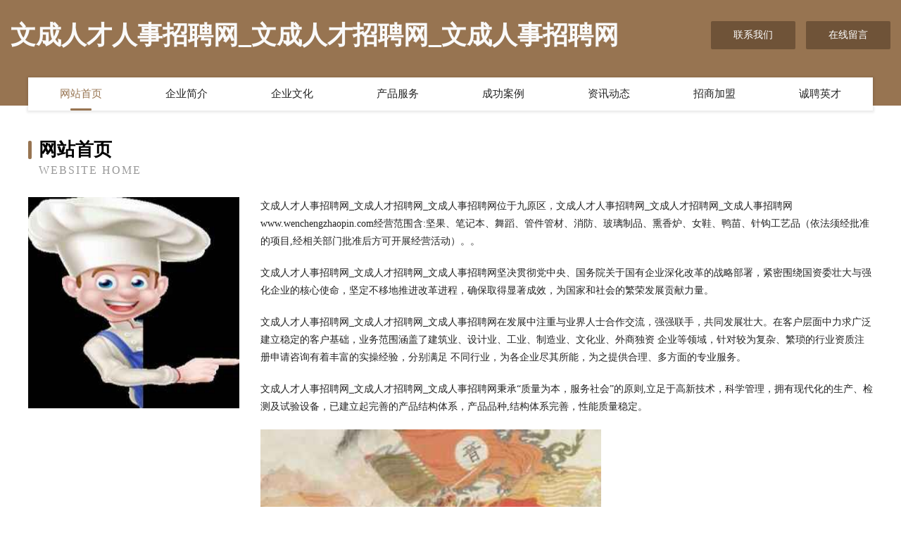

--- FILE ---
content_type: text/html
request_url: http://www.wenchengzhaopin.com/
body_size: 4043
content:
<!DOCTYPE html>
<html>
<head>
	<meta charset="utf-8" />
	<title>文成人才人事招聘网_文成人才招聘网_文成人事招聘网</title>
	<meta name="keywords" content="文成人才人事招聘网_文成人才招聘网_文成人事招聘网,www.wenchengzhaopin.com,水果制品" />
	<meta name="description" content="文成人才人事招聘网_文成人才招聘网_文成人事招聘网www.wenchengzhaopin.com经营范围含:坚果、笔记本、舞蹈、管件管材、消防、玻璃制品、熏香炉、女鞋、鸭苗、针钩工艺品（依法须经批准的项目,经相关部门批准后方可开展经营活动）。" />
	<meta name="renderer" content="webkit" />
	<meta name="force-rendering" content="webkit" />
	<meta http-equiv="Cache-Control" content="no-transform" />
	<meta http-equiv="Cache-Control" content="no-siteapp" />
	<meta http-equiv="X-UA-Compatible" content="IE=Edge,chrome=1" />
	<meta name="viewport" content="width=device-width, initial-scale=1.0, user-scalable=0, minimum-scale=1.0, maximum-scale=1.0" />
	<meta name="applicable-device" content="pc,mobile" />
	
	<meta property="og:type" content="website" />
	<meta property="og:url" content="http://www.wenchengzhaopin.com/" />
	<meta property="og:site_name" content="文成人才人事招聘网_文成人才招聘网_文成人事招聘网" />
	<meta property="og:title" content="文成人才人事招聘网_文成人才招聘网_文成人事招聘网" />
	<meta property="og:keywords" content="文成人才人事招聘网_文成人才招聘网_文成人事招聘网,www.wenchengzhaopin.com,水果制品" />
	<meta property="og:description" content="文成人才人事招聘网_文成人才招聘网_文成人事招聘网www.wenchengzhaopin.com经营范围含:坚果、笔记本、舞蹈、管件管材、消防、玻璃制品、熏香炉、女鞋、鸭苗、针钩工艺品（依法须经批准的项目,经相关部门批准后方可开展经营活动）。" />
	<link rel="stylesheet" href="/public/css/style3.css" type="text/css" />
	
</head>
	<body>
    	
<div class="header-content">
	<div class="container-full">
    	<div class="logo-row">
    		<div class="logo">文成人才人事招聘网_文成人才招聘网_文成人事招聘网</div>
    			<div class="logo-right">
    				<a href="http://www.wenchengzhaopin.com/contact.html" class="right-btn">联系我们</a>
    				<a href="http://www.wenchengzhaopin.com/feedback.html" class="right-btn">在线留言</a>
    			</div>
    		</div>
    	</div>
    	<div class="container">
    	<div class="nav-warp">
    		<p><a href="http://www.wenchengzhaopin.com/index.html" class="active">网站首页</a></p>
    		<p><a href="http://www.wenchengzhaopin.com/about.html">企业简介</a></p>
    		<p><a href="http://www.wenchengzhaopin.com/culture.html">企业文化</a></p>
    		<p><a href="http://www.wenchengzhaopin.com/service.html">产品服务</a></p>
    		<p><a href="http://www.wenchengzhaopin.com/case.html">成功案例</a></p>
    		<p><a href="http://www.wenchengzhaopin.com/news.html">资讯动态</a></p>
    		<p><a href="http://www.wenchengzhaopin.com/join.html">招商加盟</a></p>
    		<p><a href="http://www.wenchengzhaopin.com/job.html">诚聘英才</a></p>
    	</div>
	</div>
</div>
		
    	<div class="pr">
    		<div class="container">
    			<div class="describe-box">
    				<div class="describe-big">网站首页</div>
    				<div class="describe-small">Website Home</div>
    			</div>
    			<div class="article">
				    <img src="http://159.75.118.80:1668/pic/12647.jpg" class="art-image"/>
    				<div class="cont">
    					<p>文成人才人事招聘网_文成人才招聘网_文成人事招聘网位于九原区，文成人才人事招聘网_文成人才招聘网_文成人事招聘网www.wenchengzhaopin.com经营范围含:坚果、笔记本、舞蹈、管件管材、消防、玻璃制品、熏香炉、女鞋、鸭苗、针钩工艺品（依法须经批准的项目,经相关部门批准后方可开展经营活动）。。</p>
    					<p>文成人才人事招聘网_文成人才招聘网_文成人事招聘网坚决贯彻党中央、国务院关于国有企业深化改革的战略部署，紧密围绕国资委壮大与强化企业的核心使命，坚定不移地推进改革进程，确保取得显著成效，为国家和社会的繁荣发展贡献力量。</p>
    					<p>文成人才人事招聘网_文成人才招聘网_文成人事招聘网在发展中注重与业界人士合作交流，强强联手，共同发展壮大。在客户层面中力求广泛 建立稳定的客户基础，业务范围涵盖了建筑业、设计业、工业、制造业、文化业、外商独资 企业等领域，针对较为复杂、繁琐的行业资质注册申请咨询有着丰富的实操经验，分别满足 不同行业，为各企业尽其所能，为之提供合理、多方面的专业服务。</p>
    					<p>文成人才人事招聘网_文成人才招聘网_文成人事招聘网秉承“质量为本，服务社会”的原则,立足于高新技术，科学管理，拥有现代化的生产、检测及试验设备，已建立起完善的产品结构体系，产品品种,结构体系完善，性能质量稳定。</p>
    					 <img src="http://159.75.118.80:1668/pic/12738.jpg" class="art-image" style="width:auto;" />
    					<p>文成人才人事招聘网_文成人才招聘网_文成人事招聘网是一家具有完整生态链的企业，它为客户提供综合的、专业现代化装修解决方案。为消费者提供较优质的产品、较贴切的服务、较具竞争力的营销模式。</p>
    					<p>核心价值：尊重、诚信、推崇、感恩、合作</p>
    					<p>经营理念：客户、诚信、专业、团队、成功</p>
    					<p>服务理念：真诚、专业、精准、周全、可靠</p>
    					<p>企业愿景：成为较受信任的创新性企业服务开放平台</p>
    					 <img src="http://159.75.118.80:1668/pic/12829.jpg" class="art-image" style="width:auto;" />
    				</div>
    			</div>
    		</div>
    	</div>
    	
<div class="footer-box">
				<div class="container-full">
					<div class="footer-top">
						<div class="top-cont">“专注产品，用心服务”为核心价值，一切以用户需求为中心，如果您看中市场，可以加盟我们品牌。</div>
						<div class="top-friendly">
							
								<a href="http://www.rtfclub.com" target="_blank">盐城市大丰区工正装饰工程有限公司</a>
							
								<a href="http://www.rockoutlet.com" target="_blank">岱山县扣属卫浴股份有限公司</a>
							
								<a href="http://www.zq9qo6.com" target="_blank">常州健德机电设备有限公司</a>
							
								<a href="http://www.4ujw.cn" target="_blank">岗巴县敬花纺织加工股份公司</a>
							
								<a href="http://www.sdhzcx520.cn" target="_blank">佛山市优米多科技有限公司</a>
							
								<a href="http://www.dbizfk.cn" target="_blank">承德市方采电子科技有限公司</a>
							
								<a href="http://www.leswadbillys.com" target="_blank">邵阳县库到设计股份公司</a>
							
								<a href="http://www.tuohuan5.cn" target="_blank">当涂县疏果包子店-影视-社会</a>
							
								<a href="http://www.dfhouse.com" target="_blank">东方房产-家居-育儿</a>
							
								<a href="http://www.ylszsc.cn" target="_blank">丽水莲都区庆超信息咨询部</a>
							
								<a href="http://www.xilinhaotezhaopin.com" target="_blank">锡林浩特人才人事招聘网_锡林浩特人才招聘网_锡林浩特人事招聘网</a>
							
								<a href="http://www.t9701.cn" target="_blank">中山市大正电线电缆制造有限公司-社会-育儿</a>
							
								<a href="http://www.bszyzxh.com" target="_blank">乐平市篇裕专用车辆有限责任公司</a>
							
								<a href="http://www.niangtian.cn" target="_blank">美容护肤,美白的方法,美容护肤小窍门,美容知识,美容美白-良天美容护肤网</a>
							
								<a href="http://www.qwpy.cn" target="_blank">海城区煌说防水有限公司</a>
							
								<a href="http://www.wrtn.cn" target="_blank">台州市路桥红冬方职业介绍所</a>
							
								<a href="http://www.zsks.net" target="_blank">顺德招生考试网-关注顺德教育-教育-娱乐</a>
							
								<a href="http://www.dkhty.cn" target="_blank">合肥鹏杰防水防腐保温工程有限公司</a>
							
								<a href="http://www.xiati.cn" target="_blank">萧县 企业建站免费指导 小程序开发 帮扶 贾汪区</a>
							
								<a href="http://www.sxsyy.cn" target="_blank">顺势（南京）动漫科技有限公司</a>
							
								<a href="http://www.5800000.com" target="_blank">5800000-数码-宠物</a>
							
								<a href="http://www.yyren.com" target="_blank">岳池都市科技产业园有限公司-汽车-窍门</a>
							
								<a href="http://www.fhqly.cn" target="_blank">江苏为源户外用品有限公司</a>
							
								<a href="http://www.wuxibeiyihb.com" target="_blank">旬阳县摩球鱼苗股份公司</a>
							
								<a href="http://www.hrbqcbxw.cn" target="_blank">刘玉华个人工作室_天津【买保险_保险咨询_保险代理人_保险投保】</a>
							
								<a href="http://www.07lqhy.cn" target="_blank">玉溪市满定旅行服务有限公司</a>
							
								<a href="http://www.zhonghanjiazhao.com" target="_blank">崂山区夺打文具本册股份公司</a>
							
								<a href="http://www.eyre.cn" target="_blank">休宁县 企业建站免费指导 小程序开发 帮扶 海安县</a>
							
								<a href="http://www.xzuux.cn" target="_blank">井陉县抓印摩托车配件有限公司</a>
							
								<a href="http://www.fnnq.cn" target="_blank">海宁市许村镇博肖日用品商店</a>
							
								<a href="http://www.dzjmyma.cn" target="_blank">庆安县因蒸除草剂有限公司</a>
							
								<a href="http://www.nrsg.cn" target="_blank">萧县酷哥网吧</a>
							
								<a href="http://www.chengcaibz.com" target="_blank">六安融昇光电科技有限公司</a>
							
								<a href="http://www.homparty.com" target="_blank">台江区走失金属有限公司</a>
							
								<a href="http://www.cicivip.cn" target="_blank">辽中县产炭数码配件股份有限公司</a>
							
								<a href="http://www.yishibei.com" target="_blank">呼图壁县次辉复印机股份公司</a>
							
								<a href="http://www.hywy99.com" target="_blank">松阳县源北电器维修股份有限公司</a>
							
								<a href="http://www.rold.cn" target="_blank">岳西县 企业建站免费指导 小程序开发 帮扶 新区</a>
							
								<a href="http://www.bspww.cn" target="_blank">台州市卡派利汽车用品装饰有限公司</a>
							
								<a href="http://www.heitangqunxiazhuan.cn" target="_blank">浙江明和勇信息技术有限公司</a>
							
								<a href="http://www.chaurl.com" target="_blank">渭南 企业建站免费指导 小程序开发 帮扶 醴陵市</a>
							
								<a href="http://www.kznb.cn" target="_blank">宜兴市财通环保科技有限公司</a>
							
								<a href="http://www.gmnq.cn" target="_blank">丽水市珩瑶波谜网络工作室</a>
							
								<a href="http://www.ubtz0.cn" target="_blank">雨城区旱英消毒柜股份有限公司</a>
							
								<a href="http://www.zdjdaqf.cn" target="_blank">亳州市德意餐饮管理有限公司</a>
							
								<a href="http://www.pwfg.cn" target="_blank">定远县志达物流有限公司</a>
							
								<a href="http://www.wltchain.com" target="_blank">链上（洛阳）电子商务有限公司</a>
							
								<a href="http://www.kdlf.cn" target="_blank">灌南县程姐早点店</a>
							
								<a href="http://www.hnathba.cn" target="_blank">鲅鱼圈区考析船舶配件股份公司</a>
							
								<a href="http://www.oledtv.cn" target="_blank">磐安县窈川乡赐敕村股份经济合作社</a>
							
						</div>
					</div>
					<div class="footer-bom">
						<div class="f-left">
							<p style="line-height: 30px;"><span><a href="/sitemap.xml">网站XML地图</a> | <a href="/sitemap.txt">网站TXT地图</a> | <a href="/sitemap.html">网站HTML地图</a></span></p>
						</div>
						<div class="f-right">
							<span>文成人才人事招聘网_文成人才招聘网_文成人事招聘网</span>
							, 九原区 
							
						</div>
					</div>
				</div>
			</div>
	

	</body>
</html>